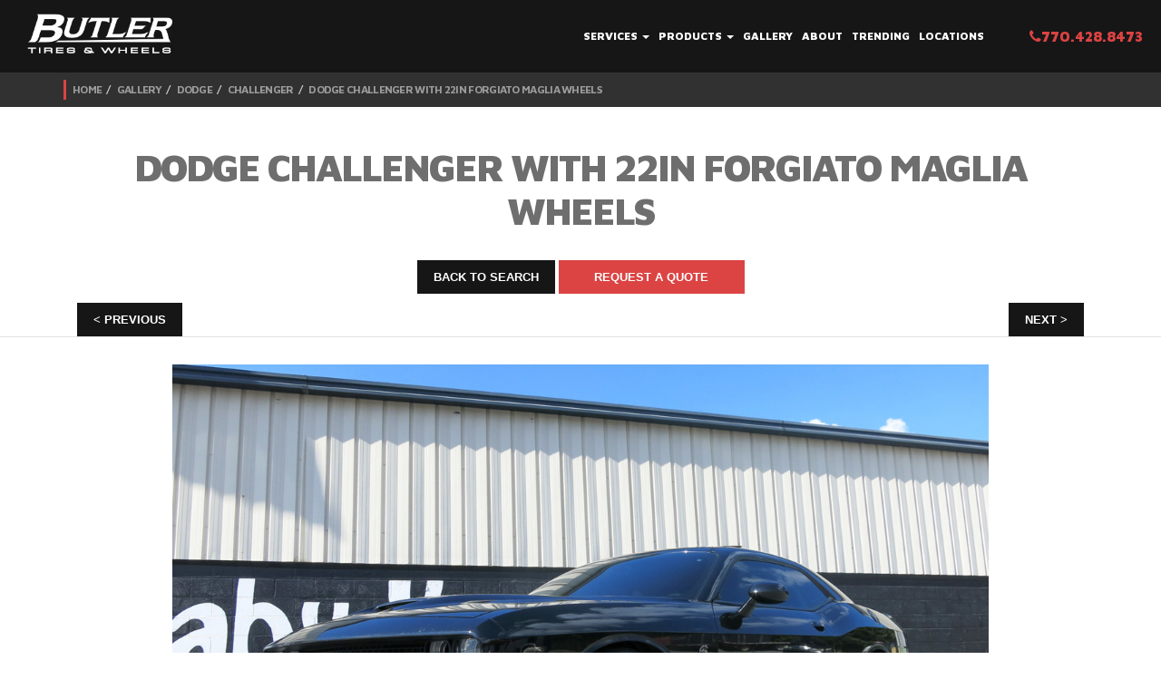

--- FILE ---
content_type: text/html; charset=utf-8
request_url: https://www.butlertire.com/gallery/Dodge/Challenger/Dodge_Challenger_with_22in_Forgiato_Maglia_Wheels/10594
body_size: 28337
content:
<!DOCTYPE html>
<!-- paulirish.com/2008/conditional-stylesheets-vs-css-hacks-answer-neither/ -->
<!--[if lt IE 7 ]> <html lang="en" class="no-js ie6"> <![endif]-->
<!--[if IE 7 ]>    <html lang="en" class="no-js ie7"> <![endif]-->
<!--[if IE 8 ]>    <html lang="en" class="no-js ie8"> <![endif]-->
<!--[if IE 9 ]>    <html lang="en" class="no-js ie9"> <![endif]-->
<!--[if (gt IE 9)|!(IE)]><!--> <html lang="en" class="no-js"> <!--<![endif]-->

  <head>

    <!-- Google Tag Manager -->
<script>(function(w,d,s,l,i){w[l]=w[l]||[];w[l].push({'gtm.start':
new Date().getTime(),event:'gtm.js'});var f=d.getElementsByTagName(s)[0],
j=d.createElement(s),dl=l!='dataLayer'?'&l='+l:'';j.async=true;j.src=
'https://www.googletagmanager.com/gtm.js?id='+i+dl;f.parentNode.insertBefore(j,f);
})(window,document,'script','dataLayer','GTM-P62C4GZ');</script>
<!-- End Google Tag Manager -->

    <title>Dodge Challenger with 22in Forgiato Maglia Wheels exclusively from Butler Tires and Wheels in Atlanta, GA - Image Number 10594</title>
<meta name="description" content="Dodge Challenger with 22in Forgiato Maglia Wheels by Butler Tires and Wheels in Atlanta GA">
<meta property="og:title" content="Dodge Challenger with 22in Forgiato Maglia Wheels exclusively from Butler Tires and Wheels in Atlanta, GA - Image Number 10594">
<meta property="og:description" content="Dodge Challenger with 22in Forgiato Maglia Wheels by Butler Tires and Wheels in Atlanta GA">
<meta property="og:url" content="http://www.butlertire.com/gallery?reference_number=10594">
<meta property="og:image" content="http://www.butlertire.com/images/gallery/Dodge/Challenger/Dodge_Challenger_with_22in_Forgiato_Maglia_Wheels/Dodge_Challenger_with_22in_Forgiato_Maglia_Wheels_10594_21818_large.jpeg">
<meta name="google-site-verification" content="FuHTbv77UyNzx243alP6BTUvuD959FlaAUkcASdyS4A" />
<meta charset='utf-8' />
<meta name="viewport" content="width=device-width, initial-scale=1.0, maximum-scale=1.0, user-scalable=no">
<!--[if IE]><meta http-equiv="X-UA-Compatible" content="IE=edge,chrome=1" /><![endif]-->
<!-- Meta Tags -->
  <link rel="canonical" href="https://www.butlertire.com/gallery/Dodge/Challenger/Dodge_Challenger_with_22in_Forgiato_Maglia_Wheels/10594" />

<!-- END: Meta -->

<!-- Stylesheets -->
<link rel="stylesheet" media="screen" href="/assets/application-c66e8eaf81cde2f629fad26a89c6d5a5.css" />
<!-- -->
<link rel="stylesheet" media="screen" href="/assets/refinery/site_bar-1ac0e9f3f19944007980b66d715290e7.css" />
<!-- END: Stylesheets -->

<!-- Fav and touch icons -->
<link rel="apple-touch-icon-precomposed" sizes="144x144" href="/assets/apple-touch-icon-144-precomposed.png">
<link rel="apple-touch-icon-precomposed" sizes="114x114" href="/assets/apple-touch-icon-114-precomposed.png">
<link rel="apple-touch-icon-precomposed" sizes="72x72" href="/assets/apple-touch-icon-72-precomposed.png">
<link rel="apple-touch-icon-precomposed" href="/assets/apple-touch-icon-57-precomposed.png">
<link rel="shortcut icon" href="/assets/favicon.ico">
<link href='https://fonts.googleapis.com/css?family=Maven+Pro:400,500,700,900|Raleway:400,100,200,300,500,600,800,900,700' rel='stylesheet' type='text/css'>


<script src="/assets/modernizr-min-8fdd26995746de203dee07b57316bd71.js"></script>
<script type="text/javascript" src="https://platform-api.sharethis.com/js/sharethis.js#property=64bfb0e3c094360012b34764&product=inline-share-buttons&source=platform" async="async"></script>
<script id="facebook-jssdk" src="//connect.facebook.net/en_US/all.js#xfbml=1&amp;appId=203206483071812"></script>

<script>
  var _gaq = _gaq || [];
  _gaq.push(['_setAccount', 'UA-11624817-1']);
  _gaq.push(['_trackPageview']);

  (function() {
    var ga = document.createElement('script'); ga.type = 'text/javascript'; ga.async = true;
    ga.src = ('https:' == document.location.protocol ? 'https://ssl' : 'http://www') + '.google-analytics.com/ga.js';
    var s = document.getElementsByTagName('script')[0]; s.parentNode.insertBefore(ga, s);
  })();
</script>

<!-- Go to www.addthis.com/dashboard to customize your tools -->
<script type="text/javascript" src="//s7.addthis.com/js/300/addthis_widget.js#pubid=ra-543e8d8063824f19" async></script>

<!-- <script src="js/global.js" type="text/javascript"></script> -->

  </head>
  <body id="" onload="generateUUID()">
<!-- Google Tag Manager (noscript) -->
<noscript><iframe src="https://www.googletagmanager.com/ns.html?id=GTM-P62C4GZ"
height="0" width="0" style="display:none;visibility:hidden"></iframe></noscript>
<!-- End Google Tag Manager (noscript) -->
<script>
function generateUUID() {
  // Generate four random hex digits
  function getRandomHex() {
    return Math.floor((1 + Math.random()) * 0x10000)
      .toString(16)
      .substring(1);
  }

  // Concatenate the random hex digits
  return (
    getRandomHex() +
    getRandomHex() +
    '-' +
    getRandomHex() +
    '-' +
    getRandomHex() +
    '-' +
    getRandomHex() +
    '-' +
    getRandomHex() +
    getRandomHex() +
    getRandomHex()
  );
}

const uuid = generateUUID();

// Push UUID to the GA4 data layer
function pushUserIdToDataLayer(uuid) {
  window.dataLayer = window.dataLayer || [];
  window.dataLayer.push({
    'event': 'setUserId',
    'userId': uuid
  });
}

pushUserIdToDataLayer(uuid);
</script>


    <div id="page_container">
      <!--Navigation-->
<div id="nav">
  <div class="navbar navbar-inverse">
    <div class="container-wide">
      <div class="navbar-header">
        <button type="button" class="navbar-toggle" data-toggle="collapse" data-target=".navbar-collapse">
          <span class="icon-bar"></span>
          <span class="icon-bar"></span>
          <span class="icon-bar"></span>
        </button>
        <div class="navbar-brand"><a href="https://www.butlertire.com/"><img loading="lazy" src="/assets/logo.png" alt="Butler Tire Logo"></a></div>
      </div>
      <div class="navbar-collapse collapse">
        <ul class="nav navbar-nav navbar-right">
          <li class="dropdown">
            <a id="services-dropdown" href="/services" class="dropdown-toggle" data-toggle="dropdown">Services <b class="caret"></b><i class="fa fa-plus visible-xs plus-mobile"></i></a>
            <ul class="dropdown-menu">
                <li><a href="/services/Wheel_and_Tire_Packages">Wheel and Tire Packages</a></li>
                <li><a href="/services/HiSpeed_OntheCar_Wheel_Balancing">Hi-Speed On-the-Car Wheel Balancing</a></li>
                <li><a href="/services/4_Wheel_Alignment">4 Wheel Alignment</a></li>
                <li><a href="/services/Brakes_and_Brake_Services">Brakes</a></li>
                <li><a href="/services/Shocks_and_Struts">Shocks and Struts</a></li>
                <li><a href="/services/Nitrogen_Tire_Inflation">Nitrogen Tire Inflation</a></li>
                <li><a href="/services/Commercial_Truck_Division">Commercial Truck Division</a></li>
                <li><a href="/services/Brake_Caliper_Painting"></a></li>
            </ul>
          </li>
          <li class="dropdown">
            <a id="products-dropdown" href="/products" class="dropdown-toggle" data-toggle="dropdown">Products <b class="caret"></b><i class="fa fa-plus visible-xs plus-mobile"></i></a>
            <ul class="dropdown-menu">
                <li><a href="/products/Tires">Tires</a></li>
                <li><a href="/products/Wheels">Wheels</a></li>
                <li><a href="/products/OffRoad">Off-Road Wheels, Tires and Accessories</a></li>
                <li><a href="/products/Brakes">Brakes</a></li>
                <li><a href="/products/Aerodynamics__Interior_Accessories">Aerodynamics / Interior Accessories</a></li>
                <li><a href="/products/Exhaust_and_Suspension_Components">Exhaust and Suspension Components</a></li>
                <li><a href="/products/Pedalbox">Pedalbox</a></li>
            </ul>
          </li>
          <li><a href="/gallery">Gallery</a></li>
          <li><a href="https://www.butlertire.com/about">About</a></li>
          <!--<li class="dropdown">
            <a href="#" class="dropdown-toggle" data-toggle="dropdown">Locations <b class="caret"></b></a>
            <ul class="dropdown-menu">
              <li><a href="#">Marietta</a></li>
              <li><a href="#">Atlanta</a></li>
              <li><a href="#">Johns Creek</a></li>
              <li><a href="#">Austell</a></li>
            </ul>
          </li>-->
          <li><a href="/trending">Trending</a></li>
          <li><a href="/contact">Locations</a></li>
          <li id="phone-desktop"><a href="tel:7704288473"><span class="red"><i class="fa fa-phone"></i>770.428.8473</span></a></li>
          <li id="phone-mobile"><a href="tel:7704288473"><span class="red"><i class="fa fa-phone"></i>770.428.8473</span></a></li>
        </ul>
      </div><!--/.navbar-collapse -->
    </div>
      <!--Bread Crumbs-->
      <div id="bread-crumbs">
        <div class="container">
          <div class="row">
            <div class="col-sm-12">
              <ol class="breadcrumb">
                <li><a href='/'>Home</a></li><li><a href='/gallery'>Gallery</a></li><li><a href='/gallery?make=Dodge'>Dodge</a></li><li><a href='/gallery?model=Challenger'>Challenger</a></li><li><a href='/gallery?reference_number=10594'>Dodge Challenger with 22in Forgiato Maglia Wheels</a></li>

  <!--               <li><a href="#">Home</a></li>
                <li><a href="#">Test</a></li>
                <li class="active">Test</li> -->
              </ol>
            </div>
          </div>
        </div>
      </div><!--End Breadcrumbs-->
  </div>
</div>
      <section id="page">
        
  <div id="individual-gallery">
    <!--Panel-->
    <div id="panel-container">
      <div class="panel">
         <div class="text-right red"><a href="#" id="panel-close">X</a></div>
          <h4 class="white">We ship wheels &amp; tires world wide</h4>

          <form id="quote-form" class="form">
            <meta name="csrf-param" content="authenticity_token" />
<meta name="csrf-token" content="G3KZIzSDxHsamZlAMtKxBt+zLgtHlzxxt8AjJGcIDcctXXutNjvht01WVSB1rllRV16TcNEamLdeLRm2QF3d3A==" />
            <input type="hidden" id="ref_num" name="ref_num" value="10594">
            <div class="form-group">
              <input type="text" class="form-control" id="name" name="name" placeholder="Name*">
              <span class="error-message">Please enter your name</span>
            </div>
            <div class="form-group">
              <input type="email" class="form-control" id="email" name="email" placeholder="Email*">
              <span class="error-message">Please enter a valid email</span>
            </div>
            <div class="form-group">
              <input type="text" class="form-control" id="phone" name="phone" placeholder="Phone*">
              <span class="error-message">Please enter a valid phone number</span>
            </div>
            <div class="form-group">
              <select id="car" name="location">
                <option val="">Select a Location</option>
                  <option val="Chamblee">Chamblee</option>
                  <option val="Alpharetta">Alpharetta</option>
                  <option val="Austell">Austell</option>
                  <option val="Buckhead">Buckhead</option>
                  <option val="Marietta">Marietta</option>
                <option val="Other">Other</option>
              </select>
            </div>
            <div class="form-group">
              <textarea id="make" class="form-control" rows="2" name="make" placeholder="Vehicle*&#10;(Year, make & Model)"></textarea>
              <span class="error-message">Please enter vehicle</span>
            </div>
            <div class="form-group">
              <textarea id="comments" class="form-control" rows="4" name="comments" placeholder="Commments*"></textarea>
              <span class="error-message">Please enter comments</span>
            </div>
            <div class="form-group">
              <div class="checkbox">
                <label><input type="checkbox" id="subscribed" name="subscribed" checked>Subscribe to our newsletter</label>
              </div>
            </div>
            <div class="form-group">
              <button id="quote-submit-button" type="submit" class="btn btn-primary btn-lg btn-wide" onclick="_gaq.push(['_trackEvent', 'Dodge Challenger with 22in Forgiato Maglia Wheels', 'Contact Request', document.title]);">Submit</button>
            </div>
          </form>
          <div id="quote-pending" style="display: none;">
            <p>Please wait...</p>
          </div>
          <div id="quote-success" class="text-center" style="display: none;">
            <p>Quote request received!  We will be in touch shortly.</p>
          </div>
          <div id="quote-error" class="text-center" style="display: none;">
            <p>There was an error with your submission.</p>
          </div>
      </div>
    </div><!--End Panel-->



    <!--Service Section-->
    <section class="section top white-bg" style="padding-bottom: 14px;">
      <div class="container-wide">

        <div class="row margin-30 border-bottom">
          <div class="container">
            <div class="col-md-12">
              <div class="row margin-24">
                <div class="col-md-12 text-center">
                  <h2>Dodge Challenger with 22in Forgiato Maglia Wheels</h2>
                </div>
              </div>

              <div class="row">
               <div class="col-sm-12 text-center">
                 <a id="gallery-return" class="btn btn-secondary btn-sm margin-10" href="/gallery">Back to Search</a> <a id="request-quote" class="panel-expander btn btn-primary btn-sm margin-10">Request A Quote</a>
               </div>
              </div>

              <div class="row">
                <div class="col-md-6">
                    <a href="/gallery/Porsche/Cayenne/Porsche_Cayenne_with_21in_Victor_Baden_Wheels/10593" class="pull-left btn btn-secondary btn-sm">< Previous</a>
                </div>
                <div class="col-md-6">
                    <a href="/gallery/Chevrolet/Silverado/Chevrolet_Silverado_with_20in_Fuel_Flow_Wheels/10595" class="pull-right btn btn-secondary btn-sm">Next ></a>
                </div>
              </div>
            </div>
          </div>
        </div>

        <div class="row gallery-slideshow-row">
          <div class="col-md-12">
            <div id="carousel-custom" class="carousel slide " data-ride="carousel">
  <div class="carousel-outer">
    <!-- Wrapper for slides -->
    <div class="carousel-inner">
      <div class="item active">
        <img loading="lazy" src="/images/gallery/Dodge/Challenger/Dodge_Challenger_with_22in_Forgiato_Maglia_Wheels/Dodge_Challenger_with_22in_Forgiato_Maglia_Wheels_10594_21818_extra_large.jpeg" alt="Dodge Challenger with 22in Forgiato Maglia Wheels" />
      </div>
      <div class="item ">
        <img loading="lazy" src="/images/gallery/Dodge/Challenger/Dodge_Challenger_with_22in_Forgiato_Maglia_Wheels/Dodge_Challenger_with_22in_Forgiato_Maglia_Wheels_10594_21819_extra_large.jpeg" alt="Dodge Challenger with 22in Forgiato Maglia Wheels" />
      </div>
      <div class="item ">
        <img loading="lazy" src="/images/gallery/Dodge/Challenger/Dodge_Challenger_with_22in_Forgiato_Maglia_Wheels/Dodge_Challenger_with_22in_Forgiato_Maglia_Wheels_10594_21820_extra_large.jpeg" alt="Dodge Challenger with 22in Forgiato Maglia Wheels" />
      </div>
      <div class="item ">
        <img loading="lazy" src="/images/gallery/Dodge/Challenger/Dodge_Challenger_with_22in_Forgiato_Maglia_Wheels/Dodge_Challenger_with_22in_Forgiato_Maglia_Wheels_10594_21821_extra_large.jpeg" alt="Dodge Challenger with 22in Forgiato Maglia Wheels" />
      </div>
      <div class="item ">
        <img loading="lazy" src="/images/gallery/Dodge/Challenger/Dodge_Challenger_with_22in_Forgiato_Maglia_Wheels/Dodge_Challenger_with_22in_Forgiato_Maglia_Wheels_10594_21822_extra_large.jpeg" alt="Dodge Challenger with 22in Forgiato Maglia Wheels" />
      </div>
    </div>
  </div>

  <!-- Indicators -->
  <ol class="carousel-indicators">
      <li data-target="#carousel-custom" data-slide-to="0">
        <div class="overlay"></div>
        <img loading="lazy" src="/images/gallery/Dodge/Challenger/Dodge_Challenger_with_22in_Forgiato_Maglia_Wheels/Dodge_Challenger_with_22in_Forgiato_Maglia_Wheels_10594_21818_small.jpeg" alt="Dodge Challenger with 22in Forgiato Maglia Wheels" />
      </li>
      <li data-target="#carousel-custom" data-slide-to="1">
        <div class="overlay"></div>
        <img loading="lazy" src="/images/gallery/Dodge/Challenger/Dodge_Challenger_with_22in_Forgiato_Maglia_Wheels/Dodge_Challenger_with_22in_Forgiato_Maglia_Wheels_10594_21819_small.jpeg" alt="Dodge Challenger with 22in Forgiato Maglia Wheels" />
      </li>
      <li data-target="#carousel-custom" data-slide-to="2">
        <div class="overlay"></div>
        <img loading="lazy" src="/images/gallery/Dodge/Challenger/Dodge_Challenger_with_22in_Forgiato_Maglia_Wheels/Dodge_Challenger_with_22in_Forgiato_Maglia_Wheels_10594_21820_small.jpeg" alt="Dodge Challenger with 22in Forgiato Maglia Wheels" />
      </li>
      <li data-target="#carousel-custom" data-slide-to="3">
        <div class="overlay"></div>
        <img loading="lazy" src="/images/gallery/Dodge/Challenger/Dodge_Challenger_with_22in_Forgiato_Maglia_Wheels/Dodge_Challenger_with_22in_Forgiato_Maglia_Wheels_10594_21821_small.jpeg" alt="Dodge Challenger with 22in Forgiato Maglia Wheels" />
      </li>
      <li data-target="#carousel-custom" data-slide-to="4">
        <div class="overlay"></div>
        <img loading="lazy" src="/images/gallery/Dodge/Challenger/Dodge_Challenger_with_22in_Forgiato_Maglia_Wheels/Dodge_Challenger_with_22in_Forgiato_Maglia_Wheels_10594_21822_small.jpeg" alt="Dodge Challenger with 22in Forgiato Maglia Wheels" />
      </li>
  </ol>
</div>

            <div class="row" style="margin-top: 8px">
              <div class="col-md-12 text-center">

							<!-- ShareThis BEGIN -->
								<div class="sharethis-inline-share-buttons"></div>
							<!-- ShareThis END -->

              </div>
            </div>
          </div><!--End Col 7-->
        </div><!--End Row-->

      </div>
    </section>


    <!--Body-->
    <section id="individual-gallery-bottom" class="section white-bg">
        <div class="container">
          <h4 class="gallery-name">Dodge Challenger with 22in Forgiato Maglia Wheels</h4>
          <div class="row margin-40">
              <div class="search-results">
                <ul class="list-unstyled caret-right">
                    <div class="col-md-6">
                      <li>Make: <span class="red"><a href="/gallery?make=Dodge">Dodge</a></span></li>
                    </div>
                    <div class="col-md-6">
                      <li>Model: <span class="red"><a href="/gallery?model=Challenger">Challenger</a></span></li>
                    </div>
                    <div class="col-md-6">
                      <li>Size: <span class="red"><a href="/gallery?wheel_size=22in">22in</a></span></li>
                    </div>
                    <div class="col-md-6">
                      <li>Wheel Type:
                        <span class="red">
                            <a href="/gallery?wheel_type=Forgiato+Maglia">Forgiato Maglia</a>
                        </span>
                      </li>
                    </div>
                    <div class="col-md-6">
                      <li>Tire Brand:
                          <span class="red">
                            <a href="/products/Tires/Pirelli">Pirelli</a>
                          </span>
                      </li>
                    </div>
                    <div class="col-md-6">
                      <li>Tire Model: <span class="gray">P Zero Nero</span></li>
                    </div>

                    <div class="col-md-6">
                      <li>Ref Number: <span class="gray">10594</span></li>
                    </div>
                </ul>
              </div>
          </div>

          <div class="row">
          </div><!--End Row-->

          <div class="row">
           <div class="col-sm-12 text-center">
             <a id="gallery-return" class="btn btn-secondary btn-sm margin-10" href="/gallery">Back to Search</a> <a id="request-quote" class="panel-expander btn btn-primary btn-sm margin-10">Request A Quote</a>
           </div>
          </div>

        </div><!--End Container-->
    </section><!--End Tires Section-->
  </div>

      </section>
      <footer>
        <!--Social Media-->
<section id="social-media" class="light-gray-bg">
  <div class="container">
    <div class="row margin-10">
      <div class="col-sm-12 text-center">
        <h4 class="black">Find Us At</h4>
      </div>
    </div>
    
    <div class="row">
      <div class="col-sm-12 text-center">
        <ul class="list-inline social">
          <li data-wow-delay="0.3s" class="wow fadeIn animated"><a href="https://twitter.com/ButlerTire" target="_blank"><i class="fa fa-twitter fa-2x"></i></a></li>
          <li data-wow-delay="0.6s" class="wow fadeIn animated"><a href="https://www.facebook.com/ButlerTire" target="_blank"><i class="fa fa-facebook fa-2x"></i></a></li>
          <li data-wow-delay="0.9s" class="wow fadeIn animated"><a href="https://www.flickr.com/photos/butlertire/" target="_blank"><i class="fa fa-flickr fa-2x"></i></a></li>
          <li data-wow-delay="1.2s" class="wow fadeIn animated"><a href="https://instagram.com/butlertire" target="_blank"><i class="fa fa-instagram fa-2x"></i></a></li>
        </ul>
      </div>

    </div>
    <div class="row margin-60">
      <div class="col-sm-6 col-sm-offset-3 col-xs-12">
        <div class="newsletter">
        <!-- Begin MailChimp Signup Form -->
            <!--<link href="//cdn-images.mailchimp.com/embedcode/slim-081711.css" rel="stylesheet" type="text/css">-->
            <style type="text/css">
              #mc_embed_signup{background:transparent; color: #ffffff; sans-serif; margin-top: 0px; display: block; }
              #mc_embed_signup input.email { background: none repeat scroll 0 0 #ffffff; color: #afb1b2; font-weight: bold; height: 50px; margin-right:10px; margin-bottom: 12px;  padding: 14px 10px; border: 0; width: 98%; }
              #mc_embed_signup input.email:focus {outline: none;}
              #mc_embed_signup input { border: 3 solid #ffffff; } 
              #mc_embed_signup input.email::-webkit-input-placeholder {color: #b6b6b6;}
              #mc_embed_signup input.email:-moz-placeholder { /* Firefox 18- */ color: #b6b6b6; }
              #mc_embed_signup input.email::-moz-placeholder {  /* Firefox 19+ */ color: #b6b6b6; }
              #mc_embed_signup input.email:-ms-input-placeholder { color: #b6b6b6; } 
              #mc_embed_signup input {height: 50px; position: absolute; right: 0; }

            </style>
            <div id="mc_embed_signup">
            <form action="https://butlertire.us3.list-manage.com/subscribe/post?u=cc9458ca2c1056b33db09655e&amp;id=5ca65a862f" method="post" id="mc-embedded-subscribe-form" name="mc-embedded-subscribe-form" class="validate" target="_blank" novalidate>
              
              <input type="email" value="" name="EMAIL" class="email pull-left" id="mce-EMAIL" placeholder="Enter email to join the newsletter" required>
              <div class="clear"><input type="submit" value="GO" name="subscribe" id="mc-embedded-subscribe" class="btn btn-secondary btn-lg"></div>
            </form>
            </div>
            <!--End mc_embed_signup-->
        </div><!--End Newsletter-->
      </div>

    </div>
  </div>
</section>
        <!--Footer-->
<footer>
  <section id="bottom" class="section dark-gray-bg">
    <div class="container">
      <div class="row margin-50">

        <div class="col-md-8 col-md-offset-2 col-sm-10 col-sm-offset-1">

          <div class="row">

            <div class="col-xs-6 ">
              <div class="row">

                <div class="col-sm-6">
                  <h4 class="white">Info</h4>
                  <ul class="list-unstyled footer-links">
                    <li><a href="/">Home</a></li>
                    <li><a href="/services">Services</a></li>
                    <li><a href="/about">About</a></li>
                    <li><a href="/gallery">Gallery</a></li>
                    <li><a href="/trending">Trending</a></li>
                    <li><a href="/contact">Locations</a></li>
                  </ul>
                </div>

                <div class="col-sm-6">
                  <h4 class="white">Services</h4>
                  <ul class="list-unstyled footer-links">
                    <li><a href="/services/Wheel_and_Tire_Packages">Wheel and Tire Packages</a></li>
                    <li><a href="/services/HiSpeed_OntheCar_Wheel_Balancing">Hi-Speed On-the-Car Wheel Balancing</a></li>
                    <li><a href="/services/4_Wheel_Alignment">4 Wheel Alignment</a></li>
                    <li><a href="/services/Brakes_and_Brake_Services">Brakes</a></li>
                    <li><a href="/services/Shocks_and_Struts">Shocks and Struts</a></li>
                    <li><a href="/services/Nitrogen_Tire_Inflation">Nitrogen Tire Inflation</a></li>
                    <li><a href="/services/Commercial_Truck_Division">Commercial Truck Division</a></li>
                    <li><a href="/services/Brake_Caliper_Painting"></a></li>
                  </ul>
                </div>

              </div>
            </div>

            <div class="col-xs-6">
              <div class="row">

                <div class="col-sm-6">
                  <h4 class="white">Products</h4>
                  <ul class="list-unstyled footer-links">
                      <li><a href="/products/Tires">Tires</a></li>
                      <li><a href="/products/Wheels">Wheels</a></li>
                      <li><a href="/products/OffRoad">Off-Road Wheels, Tires and Accessories</a></li>
                      <li><a href="/products/Brakes">Brakes</a></li>
                      <li><a href="/products/Aerodynamics__Interior_Accessories">Aerodynamics / Interior Accessories</a></li>
                      <li><a href="/products/Exhaust_and_Suspension_Components">Exhaust and Suspension Components</a></li>
                      <li><a href="/products/Pedalbox">Pedalbox</a></li>
                  </ul>
                </div>

                <div class="col-sm-6">
                  <h4 class="white">Locations</h4>
                  <ul class="list-unstyled footer-links">
                      <li><a href="/contact/chamblee">Chamblee</a></li>
                      <li><a href="/contact/alpharetta">Alpharetta</a></li>
                      <li><a href="/contact/austell">Austell</a></li>
                      <li><a href="/contact/atlanta">Buckhead</a></li>
                      <li><a href="/contact/marietta">Marietta</a></li>
                  </ul>
                </div>

              </div>
            </div>
          </div><!--End Row-->

        </div><!--End Col 8-->

      </div><!-- End Row-->

      <div class="row">
        <div class="col-sm-12 text-center">
          <p class="white">5 convenient atlanta locations <a class="more" href="/contact"><i class="fa fa-chevron-circle-right fa-lg"></i></a></p>
        </div>
      </div>

    </div>
  </section>

  <section id="copyright">
    <div class="container">
      <div class="row">
        <div class="col-sm-12 text-center">
          <a href="/" title="Butler Tires"><img loading="lazy" class="footer-logo" src="/assets/logo.png" alt="Butler Tire Logo" width="130"></a>
          <p><a href="/tire-warranty" style="color: white; text-decoration: underline;font-size: 1.1em;">Tire Warranty</a> | <a href="/road-hazard-program" style="color: white; text-decoration: underline;font-size: 1.1em;">Road Hazard Program</a></p>
          <p>&copy; 2026 Butler Tire - Atlanta, Ga. All Rights Reserved.</p>
        </div>
      </div>
    </div>
  </section>
</footer>
      </footer>
    </div>
    <script src="/assets/application-04a37349f2f0e7d3b0fef8f78475c7b2.js"></script>

  </body>
</html>


--- FILE ---
content_type: application/javascript
request_url: https://d521aeda37af4d648b7c1c63688d6e6d.js.ubembed.com/
body_size: 327
content:
(function(s){s.src="https://assets.ubembed.com/universalscript/releases/v0.184.0/bundle.js";s.addEventListener("load",function(){ube.init({"environment":"production","geoData":{"latitude":39.96118,"longitude":-82.99879,"continentCode":"NA","countryCode":"US","regionCode":"OH","city":"columbus"},"ubCode":"d521aeda37af4d648b7c1c63688d6e6d","matchingRules":[]});});document.head.appendChild(s);})(document.createElement("script"));